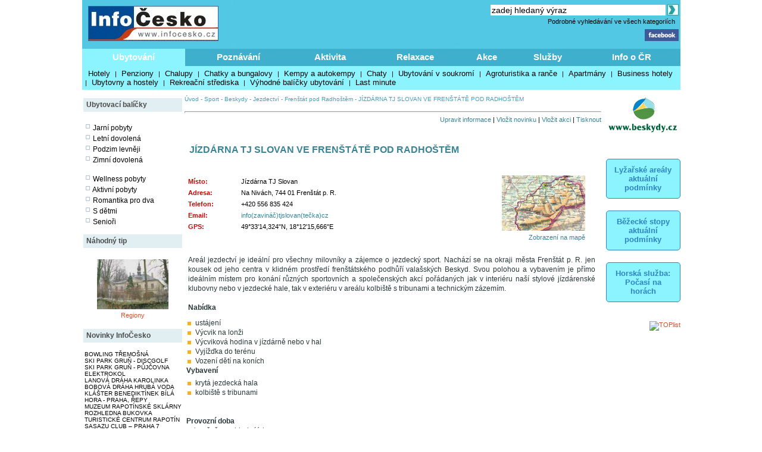

--- FILE ---
content_type: text/html; charset=windows-1250
request_url: http://www.infocesko.cz/content/beskydy-jezdectvi-jizdarna-tj-slovan-ve-frenstate-pod-radhostem.aspx
body_size: 18658
content:


<!DOCTYPE html >
<head>


<title>JÍZDÁRNA TJ SLOVAN VE FRENŠTÁTĚ POD RADHOŠTĚM - Beskydy - Sport - Jezdectví - Frenštát pod Radhoštěm - InfoČesko</title>
<meta http-equiv="content-type" content="text/html; charset=windows-1250" />
<meta name="keywords" content="infocesko.cz ubytování lyžování památky koupání wellness dovolená turistika cyklistika české hory 
akce města obce počasí penziony hotely chaty chalupy koupaliště lyžařské areály UNESCO hrad zámek česká republika česko morava 
šumava krkonoše český ráj praha jižní morava jižní čechy jeseníky máchův kraj moravský kras horská služba čr" />
<meta name="description" content="InfoČesko je poznávání a relaxace v Česku a na Moravě" />
<meta name="robots" content="all,follow" />
<meta name="author" content="its Beskydy, s.r.o." />
<meta name="copyright" content="its Beskydy, s.r.o." /> 
<meta name='viewport' content='width=device-width, initial-scale=1.0'>

<link rel="shortcut icon" href="/design/ic.ico" />
<link rel="stylesheet" type="text/css" href="/Styles/Main.css" />




<link rel="stylesheet" type="text/css" href="/api/v1/resort_2.css" />
<script type='text/javascript' src='/api/module/m1/libApi.js' ></script>
<script type='text/javascript' src='/api/v1/resort.js' ></script>
</head>
<body>
<form name="Form1" method="post" action="clanek.aspx?clanekid=12591&amp;lid=1" id="Form1">
<div>
<input type="hidden" name="__VIEWSTATE" id="__VIEWSTATE" value="/wEPDwUJNDY3MTQyOTQ4ZBgBBR5fX0NvbnRyb2xzUmVxdWlyZVBvc3RCYWNrS2V5X18WAQUOcGgkc2MxJGlTZWFyY2hc4mzQHs+0sg8mI8xc8j1Pig6SmQ==" />
</div>


<script type="text/javascript">
//<![CDATA[
var col_b = '#3eb0cd'; var col_sel = '#8bf4ff'; function showtri(id, ctrlid) { var i = 0; var nme, obj, test; if (ctrlid == undefined) return; for (i = 1; i <= 10; i++) { if (i == id) continue; nme = ctrlid + "_" + i; test = document.getElementById(nme); if (test == undefined || test == null ) break; obj = test.style; obj.display = 'none'; test = obj = document.getElementById(ctrlid + "_t" + i); if (test == undefined || test == null ) continue; obj = test.style; obj.background = col_b; } nme = ctrlid + "_" + id; obj = document.getElementById(nme).style; obj.display = 'block'; nme = ctrlid + "_t" + id; obj = document.getElementById(nme).style; obj.background = col_sel; } //]]>
</script>

<div>

	<input type="hidden" name="__VIEWSTATEGENERATOR" id="__VIEWSTATEGENERATOR" value="B0221150" />
	<input type="hidden" name="__EVENTVALIDATION" id="__EVENTVALIDATION" value="/wEWCALvnPScBgKYg5fEAwLo9LnQAQK+4K/YBQKLweSmDQK97uTQCgL/xYyTDgLvh9u5BJC6camZ0QpQTOXSo/uOdiYBnT38" />
</div>

<div style="Both:clear;">
<table id="ctrlHlava" cellpadding="0" cellspacing="0" border="0">


<tr><td colspan="2" align="center">

</td></tr>



<tr>
<td colspan="2">
    <table width="100%" class="headbck1" cellpadding="0" cellspacing="0">
    <tr valign="top"> 
    <td align="left" width="250"><a href="/content/default.aspx"><img src="../design/ic_logo.jpg" hspace="10" vspace="10" border="0"></a></td>
    <td align="left"><a href="default.aspx"><img src="../design/tema-cele-modre.jpg" hspace="0" vspace="0" border="0"></a></td>
    <td><table width="100%" >
    <tr valign="top"><td class="lnk" align="right">
    <script type="text/javascript" src="../styles/head.js"></script>
    </td></tr>
    <tr><td align="right" >


<TABLE width="100%" cellpadding="0" cellspacing="0" class="lnk">
<TR valign="middle" height="20"><TD align="right" colspan="2" >
<input name="ph$sc1$tbSearch2" type="text" value="zadej hledaný výraz" size="35" id="ph_sc1_tbSearch2" title="Vyhledej" class="textbox10 seatb" onfocus="this.value=''" />
<input type="image" name="ph$sc1$iSearch" id="ph_sc1_iSearch" title="Vyhledej" class="seaimg" src="../design/ikGo.jpg" align="absbottom" style="border-width:0px;" />
</TD>
</tr>
<tr height="18">
<TD></td>
<td width="303" align="right" class="headbck4"><a href="search.aspx" >Podrobné vyhledávání ve všech kategoriích</a> &nbsp;</td>
</tr>
</table>

</td></tr>
    <tr><td align="right" >
    <a href="https://www.facebook.com/pages/Info%C4%8Ceskocz/208979929140492" target="_blank">
    <img src="../design/ik_fb.jpg" width="57" hspace="0" vspace="0" border="0"></a>
    <div class="fb-like" data-href="https://www.facebook.com/pages/Info%C4%8Ceskocz/208979929140492" data-send="false" data-layout="button_count" data-width="100" data-show-faces="false" data-font="verdana"></div>
    </td></tr>
    </table>
</td>
</tr>
</table>
</td></tr>

<tr>	<!-- modra: 87f3fe -->
<td colspan="3">
<table width="100%" cellpadding="0" cellspacing="0" class="headbck2"><tr>
<td>


<style>
  .dlink { cursor: pointer; display:block;height:24px; padding-top: 5px;  width:100; text-align:center; font-size: 15px; font-weight: bold; color: White; } 
  .dback { background-color: #8bf4ff; height: 24px; padding: 5px; }
  .lnk_h { color: black; font-size: 13px; height: 20px; padding-left: 5px; padding-right: 5px; }
</style>
   

<table width="100%" cellpadding="0" cellspacing="0" class="dtable">
    <tr>
    <td><div id="tr1_t1"><a class="dlink" href="#" onclick="showtri(1, 'tr1');">Ubytování</a></div></td>
<td><div id="tr1_t2"><a class="dlink" href="#" onclick="showtri(2, 'tr1');">Poznávání</a></div></td>
<td><div id="tr1_t3"><a class="dlink" href="#" onclick="showtri(3, 'tr1');">Aktivita</a></div></td>
<td><div id="tr1_t4"><a class="dlink" href="#" onclick="showtri(4, 'tr1');">Relaxace</a></div></td>
<td><div id="tr1_t5"><a class="dlink" href="#" onclick="showtri(5, 'tr1');">Akce</a></div></td>
<td><div id="tr1_t6"><a class="dlink" href="#" onclick="showtri(6, 'tr1');">Služby</a></div></td>
<td><div id="tr1_t7"><a class="dlink" href="#" onclick="showtri(7, 'tr1');">Info o ČR</a></div></td>

    </tr>
    <tr>
    <td colspan="7" class="dback">
    <!-- tady uzivatelska definice divu -->







<div id="tr1_1">
<a href="/Content/ubytovani_list.aspx?abstraktid=47" class="lnk_h" >Hotely</a> | 
<a href="/Content/ubytovani_list.aspx?abstraktid=48" class="lnk_h" >Penziony</a> | 
<a href="/Content/ubytovani_list.aspx?abstraktid=49" class="lnk_h" >Chalupy</a> | 
<a href="/Content/ubytovani_list.aspx?abstraktid=50" class="lnk_h" >Chatky a bungalovy</a> | 
<a href="/Content/ubytovani_list.aspx?abstraktid=51" class="lnk_h" >Kempy a autokempy</a> | 
<a href="/Content/ubytovani_list.aspx?abstraktid=52" class="lnk_h" >Chaty</a> | 
<a href="/Content/ubytovani_list.aspx?abstraktid=53" class="lnk_h" >Ubytování v soukromí</a> | 
<a href="/Content/ubytovani_list.aspx?abstraktid=54" class="lnk_h" >Agroturistika a ranče</a> | 
<a href="/Content/ubytovani_list.aspx?abstraktid=8997" class="lnk_h" >Apartmány</a> | 
<a href="/Content/ubytovani_list.aspx?abstraktid=9670" class="lnk_h" >Business hotely</a> | 
<a href="/Content/ubytovani_list.aspx?abstraktid=9711" class="lnk_h" >Ubytovny a hostely</a> |
<a href="/Content/ubytovani_list.aspx?abstraktid=9959" class="lnk_h" >Rekreační střediska</a> |
<a href="/Content/list_nabidka.aspx" class="lnk_h" >Výhodné balíčky ubytování</a> |
<a href="/Content/list_lastminute.aspx" class="lnk_h" >Last minute</a> 
</div> 



<div id="tr1_2">
<a href="/Content/clanek_list.aspx?lid=1&amp;nav=1&amp;abstraktid=9&amp;tctr1=2" class="lnk_h b" >Města, obce</a> | 
<a href="/Content/clanek_list.aspx?lid=1&amp;nav=1&amp;abstraktid=10&amp;tctr1=2" class="lnk_h" >Památky</a> | 
<a href="/Content/clanek_list.aspx?lid=1&amp;nav=1&amp;abstraktid=11&amp;tctr1=2" class="lnk_h" >Hrady, zámky</a> | 
<a href="/Content/clanek_list.aspx?lid=1&amp;nav=1&amp;abstraktid=25&amp;tctr1=2" class="lnk_h" >Kultura</a> | 
<a href="/Content/clanek_list.aspx?lid=1&amp;nav=1&amp;abstraktid=26&amp;tctr1=2" class="lnk_h" >Muzea</a> | 
<a href="/Content/clanek_list.aspx?lid=1&amp;nav=1&amp;abstraktid=27&amp;tctr1=2" class="lnk_h" >Galerie</a> | 
<a href="/Content/clanek_list.aspx?lid=1&amp;nav=1&amp;abstraktid=8990&amp;tctr1=2" class="lnk_h" >UNESCO</a> | 
<a href="/Content/clanek_list.aspx?lid=1&amp;nav=1&amp;abstraktid=30&amp;tctr1=2" class="lnk_h" >Zoo</a> | 
<a href="/Content/clanek_list.aspx?lid=1&amp;nav=1&amp;abstraktid=23&amp;tctr1=2" class="lnk_h" >Rozhledny</a> | 
<a href="/Content/clanek_list.aspx?lid=1&amp;nav=1&amp;abstraktid=16&amp;tctr1=2" class="lnk_h" >Přírodní zajímavosti</a> | 
<a href="/Content/clanek_list.aspx?lid=1&amp;nav=1&amp;abstraktid=19&amp;tctr1=2" class="lnk_h" >Jeskyně</a> | 
<a href="/Content/clanek_list.aspx?lid=1&amp;nav=1&amp;abstraktid=22&amp;tctr1=2" class="lnk_h" >Technické zajímavosti</a>
</div> 
   
<div id="tr1_3">
<a href="/web/lyzovani/?tctr1=3" class="lnk_h b" >SKISERVIS - sledovaná lyžařská střediska</a> | 
<a href="/web/bezky/?tctr1=3" class="lnk_h b" >SKISERVIS - sledovaná běžkařská střediska</a> |

<a href="/Content/clanek_list.aspx?lid=1&amp;nav=3&amp;abstraktid=31&amp;tctr1=3" class="lnk_h" >Turistika</a> | 
<a href="/Content/clanek_temata.aspx?clanekid=11069&abstraktid=8996;33;10251;10224" class="lnk_h" >Cyklistika</a> | 
<a href="/Content/clanek_list.aspx?lid=1&amp;nav=3&amp;abstraktid=43&amp;tctr1=3" class="lnk_h" >Koupání</a> | 
<a href="/Content/clanek_list.aspx?lid=1&amp;nav=3&amp;abstraktid=40&amp;tctr1=3" class="lnk_h" >Golf, minigolf, discgolf</a> | 
<a href="/Content/clanek_list.aspx?lid=1&amp;nav=3&amp;abstraktid=9962&amp;tctr1=3" class="lnk_h" >Sportovní areály a haly</a> | 
<a href="/Content/clanek_list.aspx?lid=1&amp;nav=3&amp;abstraktid=10251&amp;tctr1=3" class="lnk_h" >Bikeparky</a> | 
<a href="/Content/clanek_list.aspx?lid=1&amp;nav=3&amp;abstraktid=10252&amp;tctr1=3" class="lnk_h" >Lanové dráhy</a> | 
<a href="/Content/clanek_list.aspx?lid=1&amp;nav=3&amp;abstraktid=41&amp;tctr1=3" class="lnk_h" >Jezdectví</a> | 
<a href="/Content/clanek_list.aspx?lid=1&amp;nav=3&amp;abstraktid=45&amp;tctr1=3" class="lnk_h" >Sport - ostatní</a>
</div>    

<div id="tr1_4">
<a href="/Content/clanek_list.aspx?clanekid=11069&amp;nav=2&amp;regionid=0&amp;abstraktid=36&amp;tctr1=4" class="lnk_h" >Wellness, Balneo zařízení</a> | 
<a href="/Content/clanek_list.aspx?clanekid=11069&amp;nav=2&amp;regionid=0&amp;abstraktid=8992&amp;tctr1=4" class="lnk_h" >Lázeňské zařízení</a> | 
<a href="/Content/clanek_list.aspx?clanekid=11069&amp;nav=2&amp;regionid=0&amp;abstraktid=8993&amp;tctr1=4" class="lnk_h" >Lázeňská města</a> | 
<a href="/Content/ubytovani_list.aspx?abstraktid=46&amp;piktoid=27&amp;tctr1=1" class="lnk_h" >Wellness ubytování</a>
</div>    

<div id="tr1_5">
<a href="/Content/akce_list.aspx?regionid=87&amp;datumshow=0,360&amp;abstraktid=10241&amp;tctr1=5" class="lnk_h" >Slavnosti</a> | 
<a href="/Content/akce_list.aspx?regionid=87&amp;datumshow=0,360&amp;abstraktid=10234&amp;tctr1=5" class="lnk_h" >Festivaly</a> | 
<a href="/Content/akce_list.aspx?regionid=87&amp;datumshow=0,360&amp;abstraktid=10243&amp;tctr1=5" class="lnk_h" >Sportovní akce</a> | 
<a href="/Content/akce_list.aspx?regionid=87&amp;datumshow=0,360&amp;abstraktid=10247&amp;tctr1=5" class="lnk_h" >Výstavy</a> | 
<a href="/Content/akce_list.aspx?regionid=87&amp;datumshow=0,360&amp;abstraktid=10236&amp;tctr1=5" class="lnk_h" >Koncerty</a> | 
<a href="/Content/akce_list.aspx?regionid=87&amp;datumshow=0,360&amp;abstraktid=10232&amp;tctr1=5" class="lnk_h" >Speciální prohlídky</a> | 
<a href="/Content/akce_list.aspx?regionid=87&amp;datumshow=0,360&amp;abstraktid=10239&amp;tctr1=5" class="lnk_h" >Plesy</a> | 
<a href="/Content/akce_list.aspx?regionid=87&amp;datumshow=0,360&amp;abstraktid=10245&amp;tctr1=5" class="lnk_h" >Prodejní trhy</a> | 
<a href="/Content/akce_list.aspx?regionid=87&amp;datumshow=0,360&amp;abstraktid=10235&amp;tctr1=5" class="lnk_h" >Gastro</a> | 
<a href="/Content/akce_list.aspx?regionid=87&amp;datumshow=0,360&amp;abstraktid=10231&amp;tctr1=5" class="lnk_h" >Přednášky, exkurze</a> | 
<a href="/Content/akce_list.aspx?regionid=87&amp;datumshow=0,360&amp;abstraktid=10248&amp;tctr1=5" class="lnk_h" >Kino</a> | 
<a href="/Content/akce_list.aspx?regionid=87&amp;datumshow=0,360&amp;abstraktid=10246&amp;tctr1=5" class="lnk_h" >Turistika</a> | 
<a href="/Content/akce_list.aspx?regionid=87&amp;datumshow=0,360&amp;abstraktid=10249&amp;tctr1=5" class="lnk_h" >Zábava</a> | 
<a href="/Content/akce_list.aspx?regionid=87&amp;datumshow=0,360&amp;abstraktid=10237&amp;tctr1=5" class="lnk_h" >Kurzy</a> | 
<a href="/Content/akce_list.aspx?regionid=87&amp;datumshow=0,360&amp;abstraktid=10240&amp;tctr1=5" class="lnk_h" >Pouť</a> | 
<a href="/Content/akce_list.aspx?regionid=87&amp;datumshow=0,360&amp;abstraktid=10238&amp;tctr1=5" class="lnk_h" >Ostatní</a> | 
<a href="/Content/akce_add.aspx?lid=1" class="lnk_h" >Přidat akci zdarma</a> | 
<a href="/Content/akce_detail.aspx#" class="lnk_h" >Hledat</a>
</div>

<div id="tr1_6">
<a href="/Content/clanek_list.aspx?nav=2&amp;regionid=0&amp;abstraktid=56&amp;tctr1=6" class="lnk_h" >Restaurace</a> | 
<a href="/Content/clanek_list.aspx?nav=2&amp;regionid=0&amp;abstraktid=57&amp;tctr1=6" class="lnk_h" >Kluby a bary</a> | 
<a href="/Content/clanek_list.aspx?nav=2&amp;regionid=0&amp;abstraktid=58&amp;tctr1=6" class="lnk_h" >Kavárny, čajovny, vinárny</a> | 
<a href="/Content/clanek_list.aspx?nav=2&amp;regionid=0&amp;abstraktid=59&amp;tctr1=6" class="lnk_h" >Kasína</a>
<a href="/Content/clanek_list.aspx?nav=2&amp;regionid=0&amp;abstraktid=10223&amp;tctr1=6" class="lnk_h" >Cykloservisy</a> | 
<a href="/Content/clanek_list.aspx?lid=1&amp;nav=2&amp;regionid=0&amp;abstraktid=10226&amp;tctr1=6" class="lnk_h" >Lyžařské školy</a> | 
<a href="/Content/clanek_list.aspx?lid=1&amp;nav=2&amp;regionid=0&amp;abstraktid=10222&amp;tctr1=6" class="lnk_h" >Ski servis</a> | 
<a href="/Content/clanek_list.aspx?lid=1&amp;nav=2&amp;regionid=0&amp;abstraktid=10225&amp;tctr1=6" class="lnk_h" >Půjčovny lyží</a> | 
<a href="/Content/clanek_list.aspx?lid=1&amp;nav=2&amp;regionid=0&amp;abstraktid=10224&amp;tctr1=6" class="lnk_h" >Půjčovny kol</a> 
</div>
<div id="tr1_7">
<a href="/Content/clanek_temata.aspx?abstraktid=62&amp;nav=2&amp;tctr1=7" class="lnk_h" >Informační centra</a> | 
<a href="/Content/lyze_hs_list.aspx?tctr1=7" class="lnk_h" >Počasí na horách dle HS</a> | 
<a href="/Content/beskydy-informacni-texty-dopravni-servis.aspx?tctr1=7" class="lnk_h" >Dopravní servis</a> | 

<a href="/content/beskydy-informacni-texty-informace-o-ceske-republice.aspx?tctr1=7" class="lnk_h">Informace o ČR</a>
</div>



<script language="javascript" type="text/javascript" >showtri(1, 'tr1');</script></td></tr></table>






</td>
</tr>
</table></td>
</tr>

</table>
</div>






<div id="ctrlLeft">
<table width="100%" cellpadding="0"><tr><td>
<br />




<table width="100%" cellspacing="0" cellpadding="0"><tr valign="middle" height="23"><td width="125" class="zah2">Ubytovací balíčky</td></tr></table>



<div class="lnk wmax pad0 vetsi">





<br />
<img src="../design/ctv0c.gif" hspace="2" alt="Jarní pobyty" />
<a href="/content/list_nabidka.aspx?lid=1&amp;skup=0&amp;rgn=0&amp;od=21.3.2025&amp;do=20.6.2025&amp;so=">Jarní pobyty</a>

<br />
<img src="../design/ctv0c.gif" hspace="2" alt="Letní prázdniny" />
<a href="/content/list_nabidka.aspx?lid=1&amp;skup=0&amp;rgn=0&amp;od=21.6.2025&amp;do=20.9.2025&amp;so=">Letní dovolená</a>

<br />
<img src="../design/ctv0c.gif" hspace="2" alt="Podzim levněji" />
<a href="/content/list_nabidka.aspx?lid=1&amp;skup=0&amp;rgn=0&amp;od=21.9.2025&amp;do=21.12.2025&amp;so=">Podzim levněji</a>

<br />
<img src="../design/ctv0c.gif" hspace="2" alt="Zimní dovolená" />
<a href="/content/list_nabidka.aspx?lid=1&amp;skup=0&amp;rgn=0&amp;od=2.1.2025&amp;do=31.3.2025&amp;so=">Zimní dovolená</a>


<br />
<br />
<img src="../design/ctv0c.gif" hspace="2" alt="Wellness pobyty" />
<a href="/content/list_nabidka.aspx?lid=1&amp;skup=8&amp;rgn=0&amp;so=">Wellness pobyty</a>

<br />
<img src="../design/ctv0c.gif" hspace="2" alt="Aktivní pobyty" />
<a href="/content/list_nabidka.aspx?lid=1&amp;skup=12&amp;rgn=0&amp;so=">Aktivní pobyty</a>

<br />
<img src="../design/ctv0c.gif" hspace="2" alt="Romantika pro dva" />
<a href="/content/list_nabidka.aspx?lid=1&amp;skup=9&amp;rgn=0&amp;so=">Romantika pro dva</a>

<br />
<img src="../design/ctv0c.gif" hspace="2" alt="S dětmi" />
<a href="/content/list_nabidka.aspx?lid=1&amp;skup=2&amp;rgn=0&amp;so=">S dětmi</a>

<br />
<img src="../design/ctv0c.gif" hspace="2" alt="Senioři" />
<a href="/content/list_nabidka.aspx?lid=1&amp;skup=3&amp;rgn=0&amp;so=">Senioři</a>

    


</div>




<br />

<table width="100%" cellspacing="0" cellpadding="0"><tr valign="middle" height="23"><td width="125" class="zah2">Náhodný tip</td></tr></table>



    
        
    
    <br/> 

    
    

    

    	<!-- False -->
    
    <div class="texted_small pCont cent lnkr"><a href="http://www.infocesko.cz/content/cesky-raj-historicke-zajimavosti-zamek-mladejov.aspx"><img hspace="8" vspace="2" src="../Images/clanek/hrady_zamky/small/1341.jpg" alt="" border="0" style="width:120px;" /><br>Regiony</a></div>
    







<br />	


<table width="100%" cellspacing="0" cellpadding="0"><tr valign="middle" height="23"><td width="125" class="zah2">Novinky InfoČesko</td></tr></table>



    
        
    
    <br/> 

    
    

    

    	<!-- False -->
    
    <div class="wmax lnk mensi pad0"><a href='http://www.infocesko.cz/content/plzensko-bowling-billiard-herny-bowling-tremosna.aspx'>BOWLING TŘEMOŠNÁ</a><br><a href='http://www.infocesko.cz/content/beskydy-stare-hamry-sport-discgolf-ski-park-grun.aspx'>SKI PARK GRUŇ - DISCGOLF</a><br><a href='http://www.infocesko.cz/content/beskydy-stare-hamry-ski-park-grun-pujcovna-elektrokol.aspx'>SKI PARK GRUŇ - PŮJČOVNA ELEKTROKOL</a><br><a href='http://www.infocesko.cz/content/beskydy-karolinka-sport-lanova-draha.aspx'>LANOVÁ DRÁHA KAROLINKA</a><br><a href='http://www.infocesko.cz/content/jeseniky-hlubocky-sport-bobova-draha-hruba-voda.aspx'>BOBOVÁ DRÁHA HRUBÁ VODA</a><br><a href='http://www.infocesko.cz/content/praha-repy-cirkevni-stavby-klaster-benediktinek-bila-hora.aspx'>KLÁŠTER BENEDIKTÍNEK BÍLÁ HORA - PRAHA, ŘEPY</a><br><a href='http://www.infocesko.cz/content/jeseniky-rapotin-kultura-muzea-muzeum-rapotinske-sklarny.aspx'>MUZEUM RAPOTÍNSKÉ SKLÁRNY</a><br><a href='http://www.infocesko.cz/content/jeseniky-rapotin-technicke-zajimavosti-rozhledny-vyhlidky-rozhledna-bukovka.aspx'>ROZHLEDNA BUKOVKA</a><br><a href='http://www.infocesko.cz/content/jeseniky-rapotin-obchod-sluzby-turisticke-informacni-centrum-tic.aspx'>TURISTICKÉ CENTRUM RAPOTÍN</a><br><a href='http://www.infocesko.cz/content/praha-holesovice-kultura-sasazu-club.aspx'>SASAZU CLUB – PRAHA 7</a><br></div>
    







        
<br />
<br />


<table width="100%" cellspacing="0" cellpadding="0"><tr valign="middle" height="23"><td width="125" class="zah2">Počasí v ČR</td></tr></table>


<div class="lnk wmax pad0 vetsi">





<div class="center">
    <br />
    <img src="https://www.meteopress.cz/pictures/pp_cr_0den.png" hspace="5" alt="meteopress.cz" /> 
    <img src="https://www.meteopress.cz/pictures/pp_cr_1den.png" hspace="5" alt="meteopress.cz" />
</div>

</div>




<br>



</td></tr>
</table>




</div>

<!-- hlavni obsahovy kontejner -->
<div id="ctrlContent">

    


    <span class="ctrlMapSiteControl"><a href='http://www.infocesko.cz' >Úvod</a>&nbsp;-&nbsp;<a href='http://www.infocesko.cz/content/clanek_list.aspx?regionid=4188&abstraktid=37' >Sport</a>&nbsp;-&nbsp;<a href='http://www.infocesko.cz/content/spec_mestaobce.aspx?regionid=4188&abstraktid=37' >Beskydy</a>&nbsp;-&nbsp;<a href='http://www.infocesko.cz/content/clanek_list.aspx?regionid=4188&abstraktid=41' >Jezdectví</a>&nbsp;-&nbsp;<a href='http://www.infocesko.cz/content/spec_mestaobce.aspx?regionid=4369&abstraktid=41' >Frenštát pod Radhoštěm</a>&nbsp;-&nbsp;<span >JÍZDÁRNA TJ SLOVAN VE FRENŠTÁTĚ POD RADHOŠTĚM</span><br /><br /></span>
 
    


    
<table class="ctrlButtonControl" width="100%" cellpadding="0" cellspacing="0">
<tr valign="top"><td colspan="2"><hr style="color: #A2AEBA; height:1px" /></td></tr>
<tr valign="bottom">
<td align="left"></td>
<td align="right" ><a href='informacni-texty-aktualizace.aspx' class='modre'>Upravit informace</a> | <a href='aktualita_add_clanek.aspx?clanekid=12591&retscript=clanek.aspx' class='modre'>Vložit novinku</a> | <a href='akce_add_clanek.aspx?clanekid=12591&retscript=clanek.aspx' class='modre'>Vložit akci</a> | <a href='clanek_tisk.aspx?clanekid=12591&lid=1' class='modre' target='_blank'>Tisknout</a></td>
</tr>
<tr valign="top"><td colspan="2"><br></td></tr>
</table>

 
    
    <div class="ctrlClanekControl">
    <table width="100%">
    <tr valign="top"><td>
        <table width="100%" cellpadding="0" cellspacing="0">
        <tr>
            <td><H1>JÍZDÁRNA TJ SLOVAN VE FRENŠTÁTĚ POD RADHOŠTĚM</H1></td>
            <td align="left" width="160"><a href="clanek.aspx?clanekid=14017" target"_blank"><img src="/design/ngzapis1.gif" alt="Negarantovaná informace" border=0></a></td>
        </tr>
        </table>
    </td></tr>

    <!--  <tr><td colspan="2">


</td></tr> -->


    <tr valign="top">
    <td>
        <table width="100%" cellpadding="0" cellspacing="0"><tr valign="top"><td><table><tr valign="top"><td width="35%" class="kpop" >Místo:</td><td Class="kcon" >Jízdárna TJ Slovan</td></tr><tr valign="top"><td class="kpop" >Adresa:</td><td Class="kcon" >Na Nivách, 744 01 Frenštát p. R.</td></tr><tr valign="top"><td class="kpop" >Telefon:</td><td Class="kcon" >+420 556 835 424</td></tr><tr valign="top"><td class="kpop" >Email:</td><td Class="kcon" ><a href='sendmail.aspx?send=jshulrpkD5BE7BF7BI5BM9BE7t0spkD6BE&ru=jshulr5BB0hzw7CX0FjshulrpkD7BE5BF9BI7BM6BE5t0spkD1BE' rel="nofollow" class='modre'>info(zavináč)tjslovan(tečka)cz</a></td></tr><tr valign="top"><td class="kpop" >GPS:</td><td Class="kcon" >49°33'14,324"N, 18°12'15,666"E</td></tr></table></td><td width="15"></td><td align="right" width="160"><a href='http://www.mapy.cz/#q=loc%3A49%C2%B033%2714.32400000004%22N,18%C2%B012%2715.66600000012%22E&zoom=15&z=15&x=18.2043516666667&y=49.5539788888889&l=3' rel="nofollow" target="_blank" class="kcon" id='uprava_gps'><img src='../images/clanek/mapy/reg_4188.jpg' border="0" alt="Pro detail klikni (ortofotomapa)" title="Pro detail klikni (ortofotomapa)" /><br>Zobrazení na mapě</a></td><td width="20"></td></tr></table><br>
        

        
        <div class="noname"><div style="" id="pikto"><p></p></div><extdata typ="pikto" id="" data=""></extdata><p>
Areál jezdectví je ideální pro všechny milovníky a zájemce o jezdecký sport. Nachází se na okraji města Frenštát p. R. jen kousek od jeho centra v klidném prostředí frenštátského podhůří valašských Beskyd. Svou polohou a vybavením je přímo ideálním místem pro konání různých sportovních a společenských akcí pořádaných jak v interiéru naší stylové jízdárenské klubovny nebo v jezdecké hale, tak v exteriéru v areálu kolbiště s tribunami a technickým zázemím.

<br /><br /><strong>Nabídka</strong><br /><ul type=""><li>ustájení</li><li>Výcvik na lonži</li><li>Výcviková hodina v jízdárně nebo v hal</li><li>Vyjížďka do terénu</li><li>Vození dětí na koních</li></ul><strong>Vybavení</strong><br /><ul type=""><li>krytá jezdecká hala</li><li>kolbiště s tribunami</li></ul><br /><br /><strong>Provozní doba</strong><br />
celoročně na objednáívku
<br />Více zjistíte viz kontakt.

<br /><br /><strong>Ceník</strong><br />
Výcvik na lonži (cca 30 min.) 100 Kč<br />
Výcviková hodina v jízdárně nebo v hale (cca 45 min.) 200 Kč<br />
Vyjížďka do terénu (cca 60 min.) 200 Kč<br />
Vození dětí na koních - 1 kolečko 10 Kč<br />
Vození skupiny dětí – 1 kůň (cca 60 min.) 200 Kč 
<br />Více zjistíte viz kontakt.

<br /><br /><strong>Služby</strong><br /><ul type=""><li>rezervace: Jízdu na koni, či jakoukoliv jinou službu je potřeba dopředu telefonicky objednat na telefoním čísle.</li><li>pronájem prostor: </li><li>občerstvení: </li><li>zapůjčení: </li><li>prodej sportovních potřeb: </li><li>šatna: </li><li>sociální zařízení: </li></ul><br /><br /><strong>Parkování</strong><br />
vlastní parkoviště

<br /><br /><strong>Dostupnost</strong><br /><ul type=""><ul type=""><li>Vlakem: žst. Frenštát pod Radhoštěm (2 km)</li><li>Autobusem: </li><li>Pěšky: na žluté a červené TZ (1 km z nám. Míru) </li><li>Na kole: cyklotrasa 6194</li><li>Autem: </li></ul></ul></p><div style="" id="zdroj"><p>
ZDROJ INFORMACÍ: www.tjslovan.cz
</p></div><hr /></div>

        

    </td>
    <td align="center">
        
    </td>
    </tr>

    </table>
</div>


<script type="text/javascript" >
    // uprveno 2025-08-18 - funguje
    var pole;
    var x;
    var y;
    var node_list;
    var url;

    node_list = document.querySelector("#uprava_gps");

    if (node_list.href.length > 0) {
        pole = node_list.href.split("&");
        x = pole[3].split("=")[1];
        y = pole[4].split("=")[1];
        url = "http://www.mapy.cz/turisticka?x=" + x + "&y=" + y + "&z=15&q=" + y + "," + x;
        node_list.href = url;
    }
 </script>



    
    
    <a name="Scope"></a>
    
    
        <table width="100%" cellpadding="0" cellspacing="0" border="0" class="zah6">
        <tr style="height: 20;" valign="middle"><td align="left"><b>V okolí 10 km najdete</b></td>
        </tr></table>
        

    
        
    
        
    
    <br/> 

    
    

    

    	<!-- False -->
    
    <table width="100%" cellspacing="0" ><tr class="text pozadi1 texted_updown" valign="top"><td width="15%" align="center"><a href="https://www.infocesko.cz/content/beskydy-frenstat-pod-radhostem-ubytovani-hotel-edvard.aspx" ><img src="../Images/clanek/abstrakce_47/3071/39302.jpg" border="0" width="70" vspace="3"></a><br><b class="cerv">1,3 km</a></td><td><table width="100%" class="pCont lnk" cellpadding="0" cellspacing="0"><tr><td><a href="https://www.infocesko.cz/content/beskydy-frenstat-pod-radhostem-ubytovani-hotel-edvard.aspx" ><b class="mensi">HOTEL EDVARD FRENŠTÁT POD RADHOŠTĚM</b></a></td><td align="right" width="50%">Beskydy / Frenštát pod Radhoštěm</td></tr><tr><td colspan="2">Kapacita  bez přistýlek: 67, v ceně od <b class="cerv">560 Kč</b> do <b class="cerv">1100 Kč</b> (osoba/noc)<br><img src='../Images/pikto/ikpristup.JPG' title='Celoroční provoz' width='25'><img src='../Images/pikto/ikcard.jpg' title='Možnost platby kartou' width='25'><img src='../Images/pikto/ikp.jpg' title='Vlastní parkoviště' width='25'><img src='../Images/pikto/ikstandard.JPG' title='Standard (třída)' width='25'><img src='../Images/pikto/iktril.jpg' title='Vícelůžkový pokoj' width='25'><img src='../Images/pikto/ikwcin.jpg' title='Toaleta na pokoji' width='25'><img src='../Images/pikto/ikwin.jpg' title='Sprcha na pokoji' width='25'><img src='../Images/pikto/ikbal.jpg' title='Balkon na pokoji' width='25'><img src='../Images/pikto/iktvin.jpg' title='TV na pokoji' width='25'><img src='../Images/pikto/ikint.jpg' title='Internet' width='25'><img src='../Images/pikto/ikkuch.jpg' title='Kuchyňka / vlastní vaření' width='25'><img src='../Images/pikto/ikklub.jpg' title='Společenská místnost' width='25'><img src='../Images/pikto/iksau.jpg' title='Sauna v objektu' width='25'><img src='../Images/pikto/iksten.jpg' title='Stolní tenis v objektu' width='25'><img src='../Images/pikto/ikfire.jpg' title='Ohniště v areálu objektu' width='25'></td></tr></table></td></tr><tr><td colspan="2"></td></tr><tr class="text pozadi1 texted_updown" valign="top"><td width="15%" align="center"><a href="https://www.infocesko.cz/content/beskydy-penziony-penzion-planiska-frenstat-pod-radhostem.aspx" ><img src="../Images/clanek/objekty/14732/40520.jpg" border="0" width="70" vspace="3"></a><br><b class="cerv">3,4 km</a></td><td><table width="100%" class="pCont lnk" cellpadding="0" cellspacing="0"><tr><td><a href="https://www.infocesko.cz/content/beskydy-penziony-penzion-planiska-frenstat-pod-radhostem.aspx" ><b class="mensi">PENZION PLANISKA FRENŠTÁT POD RADHOŠTĚM</b></a></td><td align="right" width="50%">Beskydy / Frenštát pod Radhoštěm</td></tr><tr><td colspan="2">Kapacita  bez přistýlek: 55, v ceně od <b class="cerv">400 Kč</b> do <b class="cerv">700 Kč</b> (osoba/noc)<br><img src='../Images/pikto/ikpristup.JPG' title='Celoroční provoz' width='25'><img src='../Images/pikto/ikrodina.jpg' title='Vhodné pro rodiny s dětmi' width='25'><img src='../Images/pikto/iksenior.jpg' title='Vhodné pro seniory' width='25'><img src='../Images/pikto/ikinv.jpg' title='Bezbariérový přístup' width='25'><img src='../Images/pikto/ikcyklistevitani.jpg' title='Vhodné pro cyklisty' width='25'><img src='../Images/pikto/iksmokingno.jpg' title='Zákaz kouření' width='25'><img src='../Images/pikto/ikdog.jpg' title='Vstup domácím zvířatům povolen' width='25'><img src='../Images/pikto/ikp.jpg' title='Vlastní parkoviště' width='25'><img src='../Images/pikto/ikrest.jpg' title='Restaurace v objektu' width='25'><img src='../Images/pikto/ikap.jpg' title='Apartmá' width='25'><img src='../Images/pikto/iktril.jpg' title='Vícelůžkový pokoj' width='25'><img src='../Images/pikto/ikwcin.jpg' title='Toaleta na pokoji' width='25'><img src='../Images/pikto/ikwin.jpg' title='Sprcha na pokoji' width='25'><img src='../Images/pikto/ikbal.jpg' title='Balkon na pokoji' width='25'><img src='../Images/pikto/iktvin.jpg' title='TV na pokoji' width='25'><img src='../Images/pikto/iktvsat.jpg' title='Satelitní příjem' width='25'><img src='../Images/pikto/ikint.jpg' title='Internet' width='25'><img src='../Images/pikto/ikkuch.jpg' title='Kuchyňka / vlastní vaření' width='25'><img src='../Images/pikto/ikhristedeti.JPG' title='Dětské hřiště' width='25'></td></tr></table></td></tr><tr><td colspan="2"></td></tr><tr class="text pozadi1 texted_updown" valign="top"><td width="15%" align="center"><a href="https://www.infocesko.cz/content/beskydy-moravskoslezsky-kraj-chaty-oaza-trojanovice.aspx" ><img src="../Images/clanek/abstrakce_52/25026/45792.JPG" border="0" width="70" vspace="3"></a><br><b class="cerv">5,3 km</a></td><td><table width="100%" class="pCont lnk" cellpadding="0" cellspacing="0"><tr><td><a href="https://www.infocesko.cz/content/beskydy-moravskoslezsky-kraj-chaty-oaza-trojanovice.aspx" ><b class="mensi">CHATY OAZA TROJANOVICE</b></a></td><td align="right" width="50%">Beskydy / Trojanovice</td></tr><tr><td colspan="2">Kapacita  bez přistýlek: 48, v ceně od <b class="cerv">210 Kč</b> (osoba/noc)<br><img src='../Images/pikto/ikpristup.JPG' title='Celoroční provoz' width='25'><img src='../Images/pikto/ikrodina.jpg' title='Vhodné pro rodiny s dětmi' width='25'><img src='../Images/pikto/iksenior.jpg' title='Vhodné pro seniory' width='25'><img src='../Images/pikto/ikschool.jpg' title='Vhodné pro školy' width='25'><img src='../Images/pikto/ikinvne.jpg' title='Bariéry (schody apod.)' width='25'><img src='../Images/pikto/iksmokingno.jpg' title='Zákaz kouření' width='25'><img src='../Images/pikto/ikdog.jpg' title='Vstup domácím zvířatům povolen' width='25'><img src='../Images/pikto/ikdogd.jpg' title='Vstup domácím zvířatům jen po domluvě' width='25'><img src='../Images/pikto/ikp.jpg' title='Vlastní parkoviště' width='25'><img src='../Images/pikto/ikfood.jpg' title='Stravování v okolí' width='25'><img src='../Images/pikto/iktril.jpg' title='Vícelůžkový pokoj' width='25'><img src='../Images/pikto/ikwcin.jpg' title='Toaleta na pokoji' width='25'><img src='../Images/pikto/ikwin.jpg' title='Sprcha na pokoji' width='25'><img src='../Images/pikto/iktvin.jpg' title='TV na pokoji' width='25'><img src='../Images/pikto/ikled.jpg' title='Lednička na pokoji' width='25'><img src='../Images/pikto/ikkuch.jpg' title='Kuchyňka / vlastní vaření' width='25'><img src='../Images/pikto/ikhriste.jpg' title='Hřiště v areálu' width='25'><img src='../Images/pikto/ikhristedeti.JPG' title='Dětské hřiště' width='25'><img src='../Images/pikto/ikgril.jpg' title='Možnost grilování' width='25'><img src='../Images/pikto/ikfire.jpg' title='Ohniště v areálu objektu' width='25'><img src='../Images/pikto/iklyze.jpg' title='Lyžování v blízkosti (do 3 km)' width='25'></td></tr></table></td></tr><tr><td colspan="2"></td></tr><tr class="text pozadi1 texted_updown" valign="top"><td width="15%" align="center"><a href="https://www.infocesko.cz/content/beskydy-trojanovice-penzion-alpina.aspx" ><img src="../Images/clanek/abstrakce_all/1772/45984.jpg" border="0" width="70" vspace="3"></a><br><b class="cerv">5,3 km</a></td><td><table width="100%" class="pCont lnk" cellpadding="0" cellspacing="0"><tr><td><a href="https://www.infocesko.cz/content/beskydy-trojanovice-penzion-alpina.aspx" ><b class="mensi">PENZION ALPINA TROJANOVICE</b></a></td><td align="right" width="50%">Beskydy / Trojanovice</td></tr><tr><td colspan="2">Kapacita  bez přistýlek: 18, v ceně od <b class="cerv">400 Kč</b> (osoba/noc)<br><img src='../Images/pikto/ikpristup.JPG' title='Celoroční provoz' width='25'><img src='../Images/pikto/ikrodina.jpg' title='Vhodné pro rodiny s dětmi' width='25'><img src='../Images/pikto/ikdogd.jpg' title='Vstup domácím zvířatům jen po domluvě' width='25'><img src='../Images/pikto/ikp.jpg' title='Vlastní parkoviště' width='25'><img src='../Images/pikto/ikstandard.JPG' title='Standard (třída)' width='25'><img src='../Images/pikto/ikdvoul.jpg' title='Dvoulůžkový pokoj' width='25'><img src='../Images/pikto/iktril.jpg' title='Vícelůžkový pokoj' width='25'><img src='../Images/pikto/ikwcin.jpg' title='Toaleta na pokoji' width='25'><img src='../Images/pikto/ikwin.jpg' title='Sprcha na pokoji' width='25'><img src='../Images/pikto/iktvin.jpg' title='TV na pokoji' width='25'><img src='../Images/pikto/ikled.jpg' title='Lednička na pokoji' width='25'><img src='../Images/pikto/ikint.jpg' title='Internet' width='25'><img src='../Images/pikto/ikkuch.jpg' title='Kuchyňka / vlastní vaření' width='25'><img src='../Images/pikto/ikklub.jpg' title='Společenská místnost' width='25'><img src='../Images/pikto/ikhristedeti.JPG' title='Dětské hřiště' width='25'><img src='../Images/pikto/ikgril.jpg' title='Možnost grilování' width='25'><img src='../Images/pikto/ikfire.jpg' title='Ohniště v areálu objektu' width='25'><img src='../Images/pikto/iklyze.jpg' title='Lyžování v blízkosti (do 3 km)' width='25'><img src='../Images/pikto/ikkone.jpg' title='Projížďky, koně v blízkém okolí (do 3 km)' width='25'></td></tr></table></td></tr><tr><td colspan="2"></td></tr><tr class="text pozadi1 texted_updown" valign="top"><td width="15%" align="center"><a href="https://www.infocesko.cz/content/beskydy-moravskoslezsky-kraj-penziony-penzion-babicka-pod-pustevnami.aspx" ><img src="../Images/clanek/abstrakce_48/24863/46764.jpg" border="0" width="70" vspace="3"></a><br><b class="cerv">5,6 km</a></td><td><table width="100%" class="pCont lnk" cellpadding="0" cellspacing="0"><tr><td><a href="https://www.infocesko.cz/content/beskydy-moravskoslezsky-kraj-penziony-penzion-babicka-pod-pustevnami.aspx" ><b class="mensi">PENZION BABIČKA POD PUSTEVNAMI</b></a></td><td align="right" width="50%">Beskydy / Trojanovice</td></tr><tr><td colspan="2">Kapacita  bez přistýlek: 18, v ceně od <b class="cerv">257 Kč</b> (osoba/noc)<br><img src='../Images/pikto/ikpristup.JPG' title='Celoroční provoz' width='25'><img src='../Images/pikto/ikrodina.jpg' title='Vhodné pro rodiny s dětmi' width='25'><img src='../Images/pikto/iksenior.jpg' title='Vhodné pro seniory' width='25'><img src='../Images/pikto/ikschool.jpg' title='Vhodné pro školy' width='25'><img src='../Images/pikto/ikinvne.jpg' title='Bariéry (schody apod.)' width='25'><img src='../Images/pikto/ikdogne.jpg' title='Vstup domácím zvířatům zakázan' width='25'><img src='../Images/pikto/ikp.jpg' title='Vlastní parkoviště' width='25'><img src='../Images/pikto/ikfood.jpg' title='Stravování v okolí' width='25'><img src='../Images/pikto/ikap.jpg' title='Apartmá' width='25'><img src='../Images/pikto/ikdvoul.jpg' title='Dvoulůžkový pokoj' width='25'><img src='../Images/pikto/iktril.jpg' title='Vícelůžkový pokoj' width='25'><img src='../Images/pikto/ikwcin.jpg' title='Toaleta na pokoji' width='25'><img src='../Images/pikto/ikwin.jpg' title='Sprcha na pokoji' width='25'><img src='../Images/pikto/iktvin.jpg' title='TV na pokoji' width='25'><img src='../Images/pikto/ikint.jpg' title='Internet' width='25'><img src='../Images/pikto/ikkuch.jpg' title='Kuchyňka / vlastní vaření' width='25'><img src='../Images/pikto/iklyze.jpg' title='Lyžování v blízkosti (do 3 km)' width='25'><img src='../Images/pikto/ikgolfmini.jpg' title='Minigolf (v objektu nebo do 3 km)' width='25'></td></tr></table></td></tr><tr><td colspan="2"></td></tr><tr class="text pozadi1 texted_updown" valign="top"><td width="15%" align="center"><a href="https://www.infocesko.cz/content/beskydy-chalupy-chalupa-trojanka-trojanovice.aspx" ><img src="../Images/clanek/abstrakce_49/24899/51677.JPG" border="0" width="70" vspace="3"></a><br><b class="cerv">6,1 km</a></td><td><table width="100%" class="pCont lnk" cellpadding="0" cellspacing="0"><tr><td><a href="https://www.infocesko.cz/content/beskydy-chalupy-chalupa-trojanka-trojanovice.aspx" ><b class="mensi">CHALUPA TROJANKA TROJANOVICE</b></a></td><td align="right" width="50%">Beskydy / Trojanovice</td></tr><tr><td colspan="2">Kapacita  bez přistýlek: 10, v ceně od <b class="cerv">480 Kč</b> (osoba/noc)<br><img src='../Images/pikto/ikpristup.JPG' title='Celoroční provoz' width='25'><img src='../Images/pikto/ikrodina.jpg' title='Vhodné pro rodiny s dětmi' width='25'><img src='../Images/pikto/iksenior.jpg' title='Vhodné pro seniory' width='25'><img src='../Images/pikto/ikinvne.jpg' title='Bariéry (schody apod.)' width='25'><img src='../Images/pikto/iksmokingno.jpg' title='Zákaz kouření' width='25'><img src='../Images/pikto/ikdogne.jpg' title='Vstup domácím zvířatům zakázan' width='25'><img src='../Images/pikto/ikp.jpg' title='Vlastní parkoviště' width='25'><img src='../Images/pikto/ikbar.jpg' title='Bar / vinárna v objektu' width='25'><img src='../Images/pikto/ikdvoul.jpg' title='Dvoulůžkový pokoj' width='25'><img src='../Images/pikto/iktril.jpg' title='Vícelůžkový pokoj' width='25'><img src='../Images/pikto/ikwcin.jpg' title='Toaleta na pokoji' width='25'><img src='../Images/pikto/ikwin.jpg' title='Sprcha na pokoji' width='25'><img src='../Images/pikto/ikled.jpg' title='Lednička na pokoji' width='25'><img src='../Images/pikto/ikint.jpg' title='Internet' width='25'><img src='../Images/pikto/ikkuch.jpg' title='Kuchyňka / vlastní vaření' width='25'><img src='../Images/pikto/ikklub.jpg' title='Společenská místnost' width='25'><img src='../Images/pikto/iklyze.jpg' title='Lyžování v blízkosti (do 3 km)' width='25'><img src='../Images/pikto/ikpriroda.jpg' title='Ubytování v přírodě' width='25'></td></tr></table></td></tr><tr><td colspan="2"></td></tr><tr class="text pozadi1 texted_updown" valign="top"><td width="15%" align="center"><a href="https://www.infocesko.cz/content/beskydy-hotely-hotel-troyer-trojanovice.aspx" ><img src="../Images/clanek/abstrakce_47/1943/23140.jpg" border="0" width="70" vspace="3"></a><br><b class="cerv">6,3 km</a></td><td><table width="100%" class="pCont lnk" cellpadding="0" cellspacing="0"><tr><td><a href="https://www.infocesko.cz/content/beskydy-hotely-hotel-troyer-trojanovice.aspx" ><b class="mensi">HOTEL TROYER **** TROJANOVICE</b></a></td><td align="right" width="50%">Beskydy / Trojanovice</td></tr><tr><td colspan="2">Kapacita  bez přistýlek: 54, v ceně od <b class="cerv">1545 Kč</b> (osoba/noc)<br><img src='../Images/pikto/ikpristup.JPG' title='Celoroční provoz' width='25'><img src='../Images/pikto/ikrodina.jpg' title='Vhodné pro rodiny s dětmi' width='25'><img src='../Images/pikto/iksenior.jpg' title='Vhodné pro seniory' width='25'><img src='../Images/pikto/ikinv.jpg' title='Bezbariérový přístup' width='25'><img src='../Images/pikto/iksmokingno.jpg' title='Zákaz kouření' width='25'><img src='../Images/pikto/ikdogd.jpg' title='Vstup domácím zvířatům jen po domluvě' width='25'><img src='../Images/pikto/ikcard.jpg' title='Možnost platby kartou' width='25'><img src='../Images/pikto/ikp.jpg' title='Vlastní parkoviště' width='25'><img src='../Images/pikto/ikjazyk.jpg' title='Personál se domluví cizími jazyky' width='25'><img src='../Images/pikto/ikrest.jpg' title='Restaurace v objektu' width='25'><img src='../Images/pikto/ikrestz.jpg' title='Zahradní restaurace / posezení v objektu' width='25'><img src='../Images/pikto/ikbar.jpg' title='Bar / vinárna v objektu' width='25'><img src='../Images/pikto/iksvatba.jpg' title='Svatební služby (i možnost obřadu)' width='25'><img src='../Images/pikto/ikkongres.jpg' title='Kongresové služby' width='25'><img src='../Images/pikto/ikspa.jpg' title='Wellness služby' width='25'><img src='../Images/pikto/ikfirst.jpg' title='First Class (třída)' width='25'><img src='../Images/pikto/ikwcin.jpg' title='Toaleta na pokoji' width='25'><img src='../Images/pikto/ikwin.jpg' title='Sprcha na pokoji' width='25'><img src='../Images/pikto/ikvanin.jpg' title='Vana na pokoji' width='25'><img src='../Images/pikto/iktvin.jpg' title='TV na pokoji' width='25'><img src='../Images/pikto/iktelin.jpg' title='Telefon na pokoji' width='25'><img src='../Images/pikto/ikmbar.jpg' title='Minibar na pokoji' width='25'><img src='../Images/pikto/ikroom.jpg' title='Servis na pokoji' width='25'></td></tr></table></td></tr><tr><td colspan="2"></td></tr><tr class="text pozadi1 texted_updown" valign="top"><td width="15%" align="center"><a href="https://www.infocesko.cz/content/beskydy-celadna-ubytovani-apartmany-na-paloucku.aspx" ><img src="../Images/clanek/abstrakce_8997/7104/42409.jpg" border="0" width="70" vspace="3"></a><br><b class="cerv">7,2 km</a></td><td><table width="100%" class="pCont lnk" cellpadding="0" cellspacing="0"><tr><td><a href="https://www.infocesko.cz/content/beskydy-celadna-ubytovani-apartmany-na-paloucku.aspx" ><b class="mensi">NA PALOUČKU ČELADNÁ</b></a></td><td align="right" width="50%">Beskydy / Čeladná</td></tr><tr><td colspan="2">Kapacita  bez přistýlek: 4, v ceně od <b class="cerv">550 Kč</b> (osoba/noc)<br><img src='../Images/pikto/ikpristup.JPG' title='Celoroční provoz' width='25'><img src='../Images/pikto/ikrodina.jpg' title='Vhodné pro rodiny s dětmi' width='25'><img src='../Images/pikto/ikcyklistevitani.jpg' title='Vhodné pro cyklisty' width='25'><img src='../Images/pikto/iksmokingno.jpg' title='Zákaz kouření' width='25'><img src='../Images/pikto/ikdogne.jpg' title='Vstup domácím zvířatům zakázan' width='25'><img src='../Images/pikto/ikp.jpg' title='Vlastní parkoviště' width='25'><img src='../Images/pikto/ikstandard.JPG' title='Standard (třída)' width='25'><img src='../Images/pikto/ikap.jpg' title='Apartmá' width='25'><img src='../Images/pikto/iktvin.jpg' title='TV na pokoji' width='25'><img src='../Images/pikto/ikint.jpg' title='Internet' width='25'><img src='../Images/pikto/ikkuch.jpg' title='Kuchyňka / vlastní vaření' width='25'><img src='../Images/pikto/ikhristedeti.JPG' title='Dětské hřiště' width='25'><img src='../Images/pikto/ikgril.jpg' title='Možnost grilování' width='25'></td></tr></table></td></tr><tr><td colspan="2"></td></tr></table>
    








    

    <!-- odstraněno 12.11.2014
    <br><a href='ubytovani_list.aspx?regionid=4188&abstraktid=46' class='ubytreg'><img src='../design/ubyt_reg.gif' border='0'></a>
    -->

    <table class='scopeMainTab'><tr valign='top'><td class='scopeTD'><table class='scopeTab' cellspacing='2'><tr class='scopeTR'><td><span class='scopeNazev'>Města a obce</span><br /><a href='http://www.infocesko.cz/content/beskydy-frenstat-pod-radhostem.aspx' class='scopeTxt'><span class='cerne2'>933 m</span> FRENŠTÁT POD RADHOŠTĚM</a><br /><a href='http://www.infocesko.cz/content/beskydy-ticha.aspx' class='scopeTxt'><span class='cerne2'>2,3 km</span> TICHÁ</a><br /><a href='http://www.infocesko.cz/content/beskydy-lichnov.aspx' class='scopeTxt'><span class='cerne2'>2,7 km</span> LICHNOV</a><br /><a href='http://www.infocesko.cz/content/beskydy-trojanovice.aspx' class='scopeTxt'><span class='cerne2'>4,0 km</span> TROJANOVICE</a><br /><a href='http://www.infocesko.cz/content/beskydy-bordovice.aspx' class='scopeTxt'><span class='cerne2'>4,0 km</span> BORDOVICE</a><br /><a href='http://www.infocesko.cz/content/beskydy-kuncice-pod-ondrejnikem.aspx' class='scopeTxt'><span class='cerne2'>5,1 km</span> KUNČICE POD ONDŘEJNÍKEM</a><br /><a href='http://www.infocesko.cz/content/beskydy-kozlovice.aspx' class='scopeTxt'><span class='cerne2'>5,8 km</span> KOZLOVICE</a><br /><a href='http://www.infocesko.cz/content/beskydy-koprivnice.aspx' class='scopeTxt'><span class='cerne2'>6,4 km</span> KOPŘIVNICE</a><br />[<a href='http://www.infocesko.cz/content/clanek.aspx?clanekid=12591&lid=1&dabs=9#scope' class='scopeTxt'>Další... (8)</a>]</td></tr></table></td><td class='scopeTD'><table class='scopeTab' cellspacing='2'><tr class='scopeTR'><td><span class='scopeNazev'>Stravování a zábava</span><br /><a href='http://www.infocesko.cz/content/beskydy-restaurace-motoresty-radegastovna-za-vodou.aspx' class='scopeTxt'><span class='cerne2'>838 m</span> Radegastovna Za Vodou</a><br /><a href='http://www.infocesko.cz/content/beskydy-kavarny-cajovny-vinarny-cajovna-magnolia-frenstat-pod-radhostem.aspx' class='scopeTxt'><span class='cerne2'>1,3 km</span> ČAJOVNA MAGNOLIA FRENŠTÁT POD RADHOŠTĚM</a><br /><a href='http://www.infocesko.cz/content/beskydy-restaurace-motoresty-restaurace-u-veterana-frenstat-pod-radhostem.aspx' class='scopeTxt'><span class='cerne2'>1,5 km</span> RESTAURACE U VETERÁNA - FRENŠTÁT POD RADHOŠTĚM</a><br /><a href='http://www.infocesko.cz/content/beskydy-restaurace-motoresty-zebra-bar-restaurant-frenstat-pod-radhostem.aspx' class='scopeTxt'><span class='cerne2'>1,6 km</span> ZEBRA BAR RESTAURANT - FRENŠTÁT POD RADHOŠTĚM</a><br /><a href='http://www.infocesko.cz/content/beskydy-kluby-bary-alternative-music-nora-club-koprivnice.aspx' class='scopeTxt'><span class='cerne2'>6,6 km</span> ALTERNATIVE MUSIC NORA CLUB KOPŘIVNICE</a><br /><a href='http://www.infocesko.cz/content/beskydy-kluby-bary-helax-club-69-v-koprivnici.aspx' class='scopeTxt'><span class='cerne2'>6,7 km</span> HELAX CLUB 69 V KOPŘIVNICI</a><br /><a href='http://www.infocesko.cz/content/beskydy-restaurace-motoresty-restaurace-skalka-kuncice-pod-ondrejnikem.aspx' class='scopeTxt'><span class='cerne2'>7,2 km</span> RESTAURACE SKALKA - KUNČICE POD ONDŘEJNÍKEM</a><br /><a href='http://www.infocesko.cz/content/beskydy-restaurace-motoresty-chata-mudr-a-hrstky-stramberk.aspx' class='scopeTxt'><span class='cerne2'>7,6 km</span> <b>CHATA MUDR. A. HRSTKY - ŠTRAMBERK</b></a><br />[<a href='http://www.infocesko.cz/content/clanek.aspx?clanekid=12591&lid=1&dabs=55#scope' class='scopeTxt'>Další... (7)</a>]</td></tr></table></td></tr><tr valign='top'><td class='scopeTD'><table class='scopeTab' cellspacing='2'><tr class='scopeTR'><td><span class='scopeNazev'>Historické zajímavosti</span><br /><a href='http://www.infocesko.cz/content/beskydy-historicke-zajimavosti-cirkevni-stavby-sakralni-objekty-kostel-sv-martina-ve-frenstate-pod-radhostem.aspx' class='scopeTxt'><span class='cerne2'>778 m</span> KOSTEL SV. MARTINA VE FRENŠTÁTĚ POD RADHOŠTĚM</a><br /><a href='http://www.infocesko.cz/content/beskydy-historicke-zajimavosti-pamatna-mista-zajimavosti-namesti-miru-ve-frenstate-pod-radhostem.aspx' class='scopeTxt'><span class='cerne2'>868 m</span> NÁMĚSTÍ MÍRU VE FRENŠTÁTĚ POD RADHOŠTĚM</a><br /><a href='http://www.infocesko.cz/content/beskydy-historicke-zajimavosti-cirkevni-stavby-sakralni-objekty-sloup-panny-marie-ve-frenstate-pod-radhostem.aspx' class='scopeTxt'><span class='cerne2'>886 m</span> SLOUP PANNY MARIE VE FRENŠTÁTĚ POD RADHOŠTĚM</a><br /><a href='http://www.infocesko.cz/content/beskydy-historicke-zajimavosti-historicke-budovy-radnice-ve-frenstate-pod-radhostem.aspx' class='scopeTxt'><span class='cerne2'>922 m</span> RADNICE VE FRENŠTÁTĚ POD RADHOŠTĚM</a><br /><a href='http://www.infocesko.cz/content/beskydy-historicke-zajimavosti-cirkevni-stavby-sakralni-objekty-kostel-sv-jana-krtitele-s-arealem-ve-frenstate-pod-radhostem.aspx' class='scopeTxt'><span class='cerne2'>1,1 km</span> KOSTEL SV. JANA KŘTITELE S AREÁLEM VE FRENŠTÁTĚ POD RADHOŠTĚM</a><br /><a href='http://www.infocesko.cz/content/beskydy-historicke-zajimavosti-historicke-budovy-budova-skoly-ve-frenstate-pod-radhostem.aspx' class='scopeTxt'><span class='cerne2'>1,1 km</span> BUDOVA ŠKOLY VE FRENŠTÁTĚ POD RADHOŠTĚM</a><br /><a href='http://www.infocesko.cz/content/beskydy-historicke-zajimavosti-cirkevni-stavby-sakralni-objekty-lurdska-kaple-panny-marie-ve-frenstate-pod-radhostem.aspx' class='scopeTxt'><span class='cerne2'>1,6 km</span> LURDSKÁ KAPLE PANNY MARIE VE FRENŠTÁTĚ POD RADHOŠTĚM</a><br /><a href='http://www.infocesko.cz/content/beskydy-historicke-zajimavosti-cirkevni-stavby-sakralni-objekty-zvonicka-na-horeckach.aspx' class='scopeTxt'><span class='cerne2'>2,0 km</span> ZVONIČKA NA HOREČKÁCH VE FRENŠTÁTĚ POD RADHOŠTĚM</a><br />[<a href='http://www.infocesko.cz/content/clanek.aspx?clanekid=12591&lid=1&dabs=10#scope' class='scopeTxt'>Další... (28)</a>]</td></tr></table></td><td class='scopeTD'><table class='scopeTab' cellspacing='2'><tr class='scopeTR'><td><span class='scopeNazev'>Přírodní zajímavosti</span><br /><a href='http://www.infocesko.cz/content/beskydy-prirodni-zajimavosti-chranena-uzemi-raskuv-kamen-u-koprivnice.aspx' class='scopeTxt'><span class='cerne2'>4,5 km</span> RAŠKŮV KÁMEN U KOPŘIVNICE</a><br /><a href='http://www.infocesko.cz/content/beskydy-prirodni-zajimavosti-chranena-uzemi-pp-velky-kamen.aspx' class='scopeTxt'><span class='cerne2'>4,6 km</span> PP VELKÝ KÁMEN</a><br /><a href='http://www.infocesko.cz/content/beskydy-prirodni-zajimavosti-chranena-uzemi-npr-radhost-v-beskydech.aspx' class='scopeTxt'><span class='cerne2'>6,6 km</span> NPR RADHOŠŤ V BESKYDECH</a><br /><a href='http://www.infocesko.cz/content/beskydy-prirodni-zajimavosti-skalni-mesta-utvary-vanuv-kamen-u-koprivnice.aspx' class='scopeTxt'><span class='cerne2'>6,7 km</span> VÁŇŮV KÁMEN U KOPŘIVNICE </a><br /><a href='http://www.infocesko.cz/content/beskydy-prirodni-zajimavosti-chranena-uzemi-pr-norici-u-trojanovic.aspx' class='scopeTxt'><span class='cerne2'>6,8 km</span> PR NOŘIČÍ U TROJANOVIC</a><br /><a href='http://www.infocesko.cz/content/beskydy-moravskoslezsky-kraj-stramberk-jeskyne-sipka-ve-stramberku.aspx' class='scopeTxt'><span class='cerne2'>7,2 km</span> <b>JESKYNĚ ŠIPKA </b></a><br /><a href='http://www.infocesko.cz/content/beskydy-prirodni-zajimavosti-chranena-uzemi-hukvaldska-obora.aspx' class='scopeTxt'><span class='cerne2'>7,4 km</span> HUKVALDSKÁ OBORA</a><br /><a href='http://www.infocesko.cz/content/beskydy-prirodni-zajimavosti-chranena-uzemi-pr-palkovicke-hurky.aspx' class='scopeTxt'><span class='cerne2'>9,3 km</span> PR PALKOVICKÉ HŮRKY</a><br /><a href='http://www.infocesko.cz/content/beskydy-prirodni-zajimavosti-chranena-uzemi-npr-knehyne-certuv-mlyn-v-beskydech.aspx' class='scopeTxt'><span class='cerne2'>9,9 km</span> NPR KNĚHYNĚ - ČERTŮV MLÝN V BESKYDECH</a><br /></td></tr></table></td></tr><tr valign='top'><td class='scopeTD'><table class='scopeTab' cellspacing='2'><tr class='scopeTR'><td><span class='scopeNazev'>Technické zajímavosti</span><br /><a href='http://www.infocesko.cz/content/beskydy-technicke-zajimavosti-mlyny-pohankovy-mlyn-ve-frenstate-p-r.aspx' class='scopeTxt'><span class='cerne2'>3,4 km</span> POHANKOVÝ MLÝN VE FRENŠTÁTĚ P. R.</a><br /><a href='http://www.infocesko.cz/content/beskydy-rozhledny-vyhlidky-rozhledna-velky-javornik.aspx' class='scopeTxt'><span class='cerne2'>4,3 km</span> ROZHLEDNA VELKÝ JAVORNÍK</a><br /><a href='http://www.infocesko.cz/content/beskydy-koprivnice-technicke-zajimavosti-vyznamne-stavby-bonischova-vila.aspx' class='scopeTxt'><span class='cerne2'>6,8 km</span> BÖNISCHOVA VILA V KOPŘIVNICI</a><br /><a href='http://www.infocesko.cz/content/beskydy-technicke-zajimavosti-mlyny-smirakuv-mlyn-v-kozlovicich.aspx' class='scopeTxt'><span class='cerne2'>6,9 km</span> ŠMIŘÁKŮV MLÝN V KOZLOVICÍCH</a><br /><a href='http://www.infocesko.cz/content/beskydy-technicke-zajimavosti-rozhledna-na-bile-hore-u-koprivnice.aspx' class='scopeTxt'><span class='cerne2'>7,2 km</span> <b>ROZHLEDNA NA BÍLÉ HOŘE U KOPŘIVNICE </b></a><br /><a href='http://www.infocesko.cz/content/beskydy-trojanovice-technicke-zajimavosti-rozhledny-vyhlidky-stezka-valaska-na-pustevnach.aspx' class='scopeTxt'><span class='cerne2'>8,2 km</span> STEZKA VALAŠKA NA PUSTEVNÁCH</a><br /><a href='http://www.infocesko.cz/content/beskydy-technicke-zajimavosti-mlyny-mlyny-v-dolnim-sklenove.aspx' class='scopeTxt'><span class='cerne2'>8,4 km</span> MLÝNY V DOLNÍM SKLENOVĚ</a><br /><a href='http://www.infocesko.cz/content/beskydy-technicke-zajimavosti-rozhledna-cyrilka-na-pustevnach.aspx' class='scopeTxt'><span class='cerne2'>8,7 km</span> ROZHLEDNA CYRILKA NA PUSTEVNÁCH</a><br /></td></tr></table></td><td class='scopeTD'><table class='scopeTab' cellspacing='2'><tr class='scopeTR'><td><span class='scopeNazev'>Kultura</span><br /><a href='http://www.infocesko.cz/content/beskydy-chalupy-soukroma-chata-valaska-na-ostravici.aspx' class='scopeTxt'><span class='cerne2'>783 m</span> MĚSTSKÁ KNIHOVNA VE FRENŠTÁTĚ</a><br /><a href='http://www.infocesko.cz/content/beskydy-kultura-muzea-muzeum-frenstat-pod-radhostem.aspx' class='scopeTxt'><span class='cerne2'>1,1 km</span> MUZEUM FRENŠTÁT POD RADHOŠTĚM</a><br /><a href='http://www.infocesko.cz/content/beskydy-kultura-galerie-vystavni-sin-albina-polaska-ve-frenstate-pod-radhostem.aspx' class='scopeTxt'><span class='cerne2'>1,2 km</span> VÝSTAVNÍ SÍŇ ALBÍNA POLÁŠKA VE FRENŠTÁTĚ POD RADHOŠTĚM</a><br /><a href='http://www.infocesko.cz/content/beskydy-kultura-kina-kino-frenstat-pod-radhostem.aspx' class='scopeTxt'><span class='cerne2'>1,2 km</span> KINO FRENŠTÁT POD RADHOŠTĚM</a><br /><a href='http://www.infocesko.cz/content/beskydy-kultura-kulturni-zarizeni-dum-kultury-ve-frenstate-p-r.aspx' class='scopeTxt'><span class='cerne2'>1,4 km</span> DŮM KULTURY VE FRENŠTÁTĚ P. R.</a><br /><a href='http://www.infocesko.cz/content/beskydy-frenstat-pod-radhostem-kulturni-zarizeni-amfiteatr-na-horeckach.aspx' class='scopeTxt'><span class='cerne2'>1,8 km</span> AMFITEATR NA HOREČKÁCH - FRENŠTÁT POD RADHOŠTĚM</a><br /><a href='http://www.infocesko.cz/content/beskydy-kultura-muzea-muzeum-vystehovalectvi-lichnov.aspx' class='scopeTxt'><span class='cerne2'>2,7 km</span> MUZEUM VYSTĚHOVALECTVÍ LICHNOV</a><br /><a href='http://www.infocesko.cz/content/beskydy-kultura-galerie-galerie-karla-svolinskeho-v-kuncicich-pod-ondrejnikem.aspx' class='scopeTxt'><span class='cerne2'>5,2 km</span> GALERIE KARLA SVOLINSKÉHO V KUNČICÍCH POD ONDŘEJNÍKEM</a><br />[<a href='http://www.infocesko.cz/content/clanek.aspx?clanekid=12591&lid=1&dabs=25#scope' class='scopeTxt'>Další... (25)</a>]</td></tr></table></td></tr><tr valign='top'><td class='scopeTD'><table class='scopeTab' cellspacing='2'><tr class='scopeTR'><td><span class='scopeNazev'>Turistika</span><br /><a href='http://www.infocesko.cz/content/beskydy-frenstat-pod-radhostem-naucna-stezka-beskydske-nebe.aspx' class='scopeTxt'><span class='cerne2'>1,7 km</span> NAUČNÁ STEZKA BESKYDSKÉ NEBE VE FRENŠTÁTĚ POD RADHOŠTĚM</a><br /><a href='http://www.infocesko.cz/content/beskydy-turistika-hory-vrcholy-velky-javornik.aspx' class='scopeTxt'><span class='cerne2'>4,3 km</span> VELKÝ JAVORNÍK</a><br /><a href='http://www.infocesko.cz/content/beskydy-turistika-hory-vrcholy-cerveny-kamen-u-koprivnice.aspx' class='scopeTxt'><span class='cerne2'>4,4 km</span> ČERVENÝ KÁMEN U KOPŘIVNICE</a><br /><a href='http://www.infocesko.cz/content/beskydy-turistika-naucne-stezky-lasska-naucna-stezka-koprivnice.aspx' class='scopeTxt'><span class='cerne2'>6,2 km</span> LAŠSKÁ NAUČNÁ STEZKA KOPŘIVNICE</a><br /><a href='http://www.infocesko.cz/content/beskydy-turistika-cyklotrasy-v-koprivnici.aspx' class='scopeTxt'><span class='cerne2'>6,8 km</span> CYKLOTRASY V KOPŘIVNICI</a><br /><a href='http://www.infocesko.cz/content/beskydy-turistika-hory-vrcholy-ondrejnik-vrchol-skalka.aspx' class='scopeTxt'><span class='cerne2'>6,9 km</span> ONDŘEJNÍK - VRCHOL SKALKA</a><br /><a href='http://www.infocesko.cz/content/beskydy-trojanovice-turistika-hory-vrcholy-norici-hora.aspx' class='scopeTxt'><span class='cerne2'>7,0 km</span> NOŘIČÍ HORA</a><br /><a href='http://www.infocesko.cz/content/beskydy-turistika-hory-vrcholy-radhost.aspx' class='scopeTxt'><span class='cerne2'>7,1 km</span> RADHOŠŤ</a><br />[<a href='http://www.infocesko.cz/content/clanek.aspx?clanekid=12591&lid=1&dabs=31#scope' class='scopeTxt'>Další... (10)</a>]</td></tr></table></td><td class='scopeTD'><table class='scopeTab' cellspacing='2'><tr class='scopeTR'><td><span class='scopeNazev'>Lázně</span><br /><a href='http://www.infocesko.cz/content/beskydy-lazne-lazenska-zarizeni-sanatoria-rehabilitacni-centrum-celadna.aspx' class='scopeTxt'><span class='cerne2'>7,3 km</span> REHABILITAČNÍ CENTRUM ČELADNÁ</a><br /></td></tr></table></td></tr><tr valign='top'><td class='scopeTD'><table class='scopeTab' cellspacing='2'><tr class='scopeTR'><td><span class='scopeNazev'>Sport</span><br /><a href='http://www.infocesko.cz/content/beskydy-plavani-vodni-sporty-aquapark-frenstat-pod-radhostem.aspx' class='scopeTxt'><span class='cerne2'>430 m</span> AQUAPARK FRENŠTÁT POD RADHOŠTĚM</a><br /><a href='http://www.infocesko.cz/content/beskydy-plavani-vodni-sporty-kryty-bazen-ve-frenstate-pod-radhostem.aspx' class='scopeTxt'><span class='cerne2'>1,3 km</span> KRYTÝ BAZÉN VE FRENŠTÁTĚ POD RADHOŠTĚM</a><br /><a href='http://www.infocesko.cz/content/beskydy-ostatni-skate-park-ve-frenstate-pod-radhostem.aspx' class='scopeTxt'><span class='cerne2'>1,5 km</span> SKATE PARK VE FRENŠTÁTĚ POD RADHOŠTĚM</a><br /><a href='http://www.infocesko.cz/content/beskydy-tenis-squash-badminton-squash-centrum-frenstat-pod-radhostem.aspx' class='scopeTxt'><span class='cerne2'>1,6 km</span> SQUASH CENTRUM FRENŠTÁT POD RADHOŠTĚM</a><br /><a href='http://www.infocesko.cz/content/beskydy-detska-sjezdovka-na-horeckach-frenstat-p-r.aspx' class='scopeTxt'><span class='cerne2'>1,6 km</span> DĚTSKÁ SJEZDOVKA NA HOREČKÁCH - FRENŠTÁT P. R.</a><br /><a href='http://www.infocesko.cz/content/beskydy-ostatni-areal-skokanskych-mustku-jiriho-rasky.aspx' class='scopeTxt'><span class='cerne2'>1,6 km</span> AREÁL SKOKANSKÝCH MŮSTKŮ JIŘÍHO RAŠKY</a><br /><a href='http://www.infocesko.cz/content/beskydy-lanova-draha-lanova-draha-horecky-frenstat-p-r.aspx' class='scopeTxt'><span class='cerne2'>1,6 km</span> LANOVÁ DRÁHA HOREČKY - FRENŠTÁT P. R.</a><br /><a href='http://www.infocesko.cz/content/beskydy-koprivnice-sport-bezecke-trate-cerveny-kamen.aspx' class='scopeTxt'><span class='cerne2'>4,1 km</span> BĚŽECKÉ TRATĚ ČERVENÝ KÁMEN V KOPŘIVNICI</a><br />[<a href='http://www.infocesko.cz/content/clanek.aspx?clanekid=12591&lid=1&dabs=37#scope' class='scopeTxt'>Další... (44)</a>]</td></tr></table></td><td class='scopeTD'><table class='scopeTab' cellspacing='2'><tr class='scopeTR'><td><span class='scopeNazev'>Obchod a služby</span><br /><a href='http://www.infocesko.cz/content/beskydy-obchod-sluzby-informacni-centra-informacni-centrum-frenstat-p-r.aspx' class='scopeTxt'><span class='cerne2'>933 m</span> INFORMAČNÍ CENTRUM - FRENŠTÁT P. R.</a><br /><a href='http://www.infocesko.cz/content/beskydy-obchod-sluzby-rehabilitacni-relaxacni-zarizeni-sportovne-relaxacni-centrum-studio-aura-frenstat-p-r.aspx' class='scopeTxt'><span class='cerne2'>1,7 km</span> SPORTOVNĚ RELAXAČNÍ CENTRUM STUDIO AURA - FRENŠTÁT P. R.</a><br /><a href='http://www.infocesko.cz/content/beskydy-frenstat-pod-radhostem-doprava-zeleznicni-stanice.aspx' class='scopeTxt'><span class='cerne2'>2,0 km</span> ŽELEZNIČNÍ STANICE FRENŠTÁT POD RADHOŠTĚM</a><br /><a href='http://www.infocesko.cz/content/beskydy-obchod-sluzby-cykloservis-servis-kol-cyklosport-mirek-prasivka-frenstat-pod-rahostem.aspx' class='scopeTxt'><span class='cerne2'>3,0 km</span> SERVIS KOL CYKLOSPORT MIREK PRAŠIVKA FRENŠTÁT POD RADHOŠTĚM</a><br /><a href='http://www.infocesko.cz/content/beskydy-zeleznicni-stanice-stramberk.aspx' class='scopeTxt'><span class='cerne2'>6,1 km</span> <b>ŽELEZNIČNÍ STANICE ŠTRAMBERK</b></a><br /><a href='http://www.infocesko.cz/content/beskydy-firmy-doprava-logistika-cd-as-zeleznicni-stanice-koprivnice.aspx' class='scopeTxt'><span class='cerne2'>6,2 km</span> ŽELEZNIČNÍ STANICE KOPŘIVNICE</a><br /><a href='http://www.infocesko.cz/content/beskydy-trojanovice-hotely-wellness-hotelu-raztoka.aspx' class='scopeTxt'><span class='cerne2'>6,2 km</span> WELLNESS HOTELU RÁZTOKA</a><br /><a href='http://www.infocesko.cz/content/beskydy-obchod-sluzby-rehabilitacni-relaxacni-zarizeni-saunovy-komplex-troyer-trojanovice.aspx' class='scopeTxt'><span class='cerne2'>6,3 km</span> <b>SAUNOVÝ KOMPLEX TROYER TROJANOVICE</b></a><br />[<a href='http://www.infocesko.cz/content/clanek.aspx?clanekid=12591&lid=1&dabs=61#scope' class='scopeTxt'>Další... (15)</a>]</td></tr></table></td></tr></table>



<table width="100%"><tr>
<td align="left"><a href="http://www.infocesko.cz/content/search_region.aspx?regionid=4369&lid=1" class="mn">  Další možnosti regionu ...</a></td>
<td align="right">Uvedené vzdálenosti jsou měřeny vzdušnou čarou.</td>
</tr></table>




    <br />
    <br />
    <br />
    <div class="text">

<TABLE width="100%" cellpadding="0" cellspacing="0" border="0" class="zah6"><TR height="23" valign="middle"><td width="100%">Komentáře k článku</td></TR></TABLE>


<br />Zatím nebyly k článku napsány žádné komentáře.
</div>

<div class="text">
<div style="height: 5px;"></div>
<a name="#eran" ></a>

<TABLE width="100%" cellpadding="0" cellspacing="0" border="0" class="zah6"><TR height="23" valign="middle"><td width="100%">Přidejte vlastní komentář k tomuto článku</td></TR></TABLE>


<table width="100%" bgcolor="#f8f8f8" class="text">
<tr><td></td><td>


Vážení návštěvníci, komentáře k místu smí vkládat každý a bez přihlášení. 
Smyslem komentářů je předání dojmu či tipů ostatním. Nejedná se o chatovou místnost. 
Prosíme všechny přispívající o slušnost a věcnost. Vyhrazujeme si právo smazat příspěvky nesouvisející s tématem 
a příspěvky nesmyslné. Taktéž si vyhrazujeme právo rušit příspěvky porušující zákony ČR, vulgární, spamující, 
urážející, pomlouvající, nerespektující soukromí ostatních, příspěvky nezákonné, propagující jakoukoliv 
nesnášenlivost, diskriminaci či skrytou reklamu. 
Odesláním komentáře dáváte souhlas k uveřejnění Vaší IP adresy na serveru InfoCesko.cz.
Vaše jméno či nick nesmí zneužít jméno známé osoby. 
<br><b>Redakce neodpovídá za obsah diskusních příspěvků.</b> 
<!-- zrušeno 12.11.2014
<br><br>
Děkujeme, redakce InfoČesko.cz 
<br><br>
Máte-li dotaz, napište na výše uvedený e-mail. 
Doplnění článku zasílejte na redakci webu na <a href="sendinfo.aspx" class="modre">info(@)infocesko.cz</a>. 
<br><br>
-->
</td></tr>

<tr>
<td width="15%"><b>Text komentáře: </b></td>
<td><textarea name="crc1$tbText" rows="4" cols="70" id="crc1_tbText"></textarea>
</td>
</tr>
<tr>
<td>
<b>Jméno: </b></td><td><input name="crc1$tbAutor" type="text" size="8" id="crc1_tbAutor" />

&nbsp;
Email (nepovinné): <input name="crc1$tbEmail" type="text" size="10" id="crc1_tbEmail" />
</td>
</tr>
<tr>
<td></td>
<td>
    <!-- anti-spam -->
    <table width="100%"><tr><td><img src="/Content/cimg.aspx?id=captcha" alt="CAPTCHA image" /></td><td><b>Zadejte výsledek: </b><input name="crc1$tbSoucet" type="text" size="5" id="crc1_tbSoucet" /></td>
    <td><input type="submit" name="crc1$bSend" value="Odeslat >>" id="crc1_bSend" style="width:80px;" /></td>
    </tr></table>
    <!-- end of anti-spam -->
</td></tr>

<tr><td colspan="2">

</td></tr>
</table>
<br />

</div>

    
</div>


<div id="ctrlRight">

<br />









<DIV style="width:100%; text-align: center;"><a href='cr.aspx?rekid=142&tar=_blank&redir=https://www.beskydy.cz' title=''><img src='../design/logoB.png' border='0' width='120'></a></div><br />




 




<div class="app_odkaz" style="margin-top:30px;" >
    <a href="/web/lyzovani" >
        <div style="font-size:1.2em; border:1px solid #2f84c1;padding:10px;border-radius:5px;background-color:#8bf4ff;font-weight:bold;color:#2f84c1; ">
            Lyžařské areály aktuální podmínky
        </div>
    </a>
</div>
<div class="app_odkaz"  >
    <a href="/web/bezky" >
        <div style="font-size:1.2em; border:1px solid #2f84c1;padding:10px;border-radius:5px;background-color:#8bf4ff;font-weight:bold;color:#2f84c1; ">
            Běžecké stopy aktuální podmínky
        </div>
    </a>
</div>

<div class="app_odkaz"  >
    <a href="/Content/lyze_hs_list.aspx" >
        <div style="font-size:1.2em; border:1px solid #2f84c1;padding:10px;border-radius:5px;background-color:#8bf4ff;font-weight:bold;color:#2f84c1; ">
            Horská služba: Počasí na horách
        </div>
    </a>
</div>
 



<br />
<a href="https://www.toplist.cz/" target="_blank"><img
src="https://toplist.cz/count.asp?id=113939&logo=2" alt="TOPlist" style="border:0px; width:88px; height:31px; "/>
</a>




</div>

<div id="ctrlPata">

<!-- pata control -->
<style>
	.sede		{ color: #474747; }
</style>


<table cellSpacing="0" cellPadding="5" border="0" width="100%">
<tr><td align="center" class="pata_txt pata_back">
<a href="/content/beskydy-informacni-texty-o-projektu.aspx" class="pata_txt">O projektu</a> | 
<a href="/content/beskydy-informacni-texty-kontakty.aspx" class="pata_txt">Kontakty</a> | 
<a href="/content/nazor_item.aspx" class="pata_txt">Napište nám</a> | 
<a href="/content/loginpage.aspx" class="pata_txt">Zákaznická zóna</a> | 
<a href="/content/beskydy-informacni-texty-reklama.aspx" class="pata_txt">Ceník reklamy</a> | 
<a href="/content/clanek.aspx?clanekid=259" class="pata_txt">Ochrana osobních údajů</a> | 
<a href="/content/clanek.aspx?clanekid=25279" class="pata_txt">Cookies</a> | 
<a href="/content/doporucujeme.aspx" class="pata_txt">Partneři</a> | <!-- původně Doporučujeme</a> -->
<a href="/content/informacni-texty-ikona-pro-vas.aspx" class="pata_txt">Ikona pro zpětný odkaz</a>


<br/>

</td></tr></table>





<a href="https://www.toplist.cz" target="_top">
    <script language="JavaScript" type="text/javascript">
    <!--
        document.write('<img src="https://www.toplist.cz/dot.asp?id=113939&amp;logo=&amp;http=' + escape(top.document.referrer) + '&amp;wi=' + escape(window.screen.width) + '&amp;he=' + escape(window.screen.height) + '&amp;cd=' + escape(window.screen.colorDepth) + '&amp;t=' + escape(document.title) + '" width=1 height=1 border=0 alt="TOPlist">'); 
    //-->
    </script>
    <noscript>
    <img src="https://www.toplist.cz/count.asp?id=113939&amp;logo=" border="0" alt="TOPlist" width="1" height="1" />
    </noscript>
</a>







<!-- Global site tag (gtag.js) - Google Analytics -->
<script async src="https://www.googletagmanager.com/gtag/js?id=UA-150378257-1"></script>
<script>
    window.dataLayer = window.dataLayer || [];
    function gtag() { dataLayer.push(arguments); }
    gtag('js', new Date());

    gtag('config', 'UA-150378257-1');
</script>
<script type="text/javascript" >
    var i;
    var url = document.baseURI;
    const subdomena = ["akce","adrenalin","akce","bez-barier","bily-kriz","cenik","cesko-bez-barier","cestovani","clanky","cyklistika","divadlo","dovolena","firmy","galerie","horskasluzba","horska-sluzba","hostinecharcovna","hotelfreud","hrady-zamky","hradyzamky","chatychalupy","chko","infomail","informace","informace-ceska-republika","javorniky","kina","kongresovaturistika","koupani","kultura","lastminute","lysa-hora","lyzovani","mapa","mesta","obchod","osobnosti","pamatky","panorama","pocasi","priroda","pulcin","pustevny","restaurace","rozhledny","slezske","sluzby","solan","sport","svatba","turistika","ubytovani","valasskechalupy","valassko","vrcholy","webcamlive","webkamery","wellness","wellnessrelaxace","zajimavosti","zz"];

    if (url.substring(0, 7) == "http://") {
        for (i = 0; i < subdomena.length; i++) {
           if (url.search(subdomena[i]+".infocesko.cz") > 0) {
                url = url.replace(subdomena[i]+".infocesko.cz", "www.infocesko.cz");
                url = url.replace("http://", "https://");
                window.location.href = url;
            }
        }
    }
</script>


</div>
</form>

</body>
</html>
